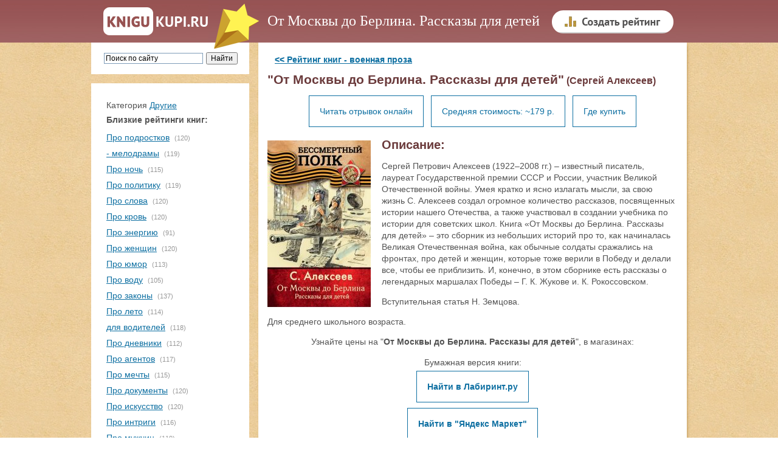

--- FILE ---
content_type: text/html
request_url: https://knigukupi.ru/info-100046.php
body_size: 5983
content:
<!DOCTYPE html>
<html lang="ru">
<html>


<head>
<meta http-equiv='Content-Type' content='text/html; CHARSET=Windows-1251'> 
<title>Книгу "От Москвы до Берлина. Рассказы для детей" купить или читать отрывок (Сергей Алексеев)</title>
<META name='keywords' content='От Москвы до Берлина. Рассказы для детей, Сергей Алексеев, купить книгу, читать книгу'>
<META name='description' content='Вы можете купить книгу "От Москвы до Берлина. Рассказы для детей" или предварительно прочитать отрывок, чтобы убедиться в ее интересности.'>


<script type="text/javascript" src="js/highslide.js"></script>
<link rel="stylesheet" type="text/css" href="js/highslide.css" />
<script type="text/javascript">
hs.graphicsDir = 'js/graphics/';
hs.wrapperClassName = 'wide-border';
</script>


    <meta name="viewport" content="width=device-width, initial-scale=1">

    <link rel="stylesheet" href="css/normalize.css">
    <link rel="stylesheet" href="css/main.css">
    <link rel="stylesheet" type="text/css" href="css/style.css">




<link rel="canonical" href="https://knigukupi.ru/info-100046.php" />

<script async src="https://statika.mpsuadv.ru/scripts/10663.js"></script>

<script  src="https://ajax.googleapis.com/ajax/libs/jquery/1.8.3/jquery.min.js"></script>
<script async src="js/jquery.lazyload.min.js"  type="text/javascript"></script>

</head>
<body>


<div class="page">

    <div class="header">
        <div class="header__content">
            <div class="logo"><a class="logo__link" href="/" title="На главную"></a></div>
<div class='div_h1'><h1>От Москвы до Берлина. Рассказы для детей</h1>           </div>

           <div class="create_bottom">
<a href='/create_rating.php'><img src='insvnut/create1.png'
onmouseover="this.src='insvnut/create2.png'"
onmouseout="this.src='insvnut/create1.png'" border='0' width='200' height='70' alt='Создать рейтинг'></a>
           </div>

        </div>


    </div>






    <div class="main">

        <div class="main__sidebar">
      
        	<div id="menuplav">
              <div class="main__sidebar-menu" id="toTop">
                <div class="menu__img"></div>
              </div>
            </div>
            
            <div class="main__sidebar-block search sidebar ">

<noindex>
<div style='width:100%;'>
<div class="ya-site-form ya-site-form_inited_no" onclick="return {'action':'https://knigukupi.ru/yasearch.php','arrow':false,'bg':'transparent','fontsize':12,'fg':'#000000','language':'ru','logo':'rb','publicname':'Поиск по сайту','suggest':true,'target':'_self','tld':'ru','type':2,'usebigdictionary':true,'searchid':2236540,'input_fg':'#000000','input_bg':'#ffffff','input_fontStyle':'normal','input_fontWeight':'normal','input_placeholder':'Поиск по сайту','input_placeholderColor':'#000000','input_borderColor':'#7f9db9'}"><form action="https://yandex.ru/search/site/" method="get" target="_self"><input type="hidden" name="searchid" value="2236540"/><input type="hidden" name="l10n" value="ru"/><input type="hidden" name="reqenc" value=""/><input type="search" name="text" value=""/><input type="submit" value="Искать"/></form></div><style type="text/css">.ya-page_js_yes .ya-site-form_inited_no { display: none; }</style><script type="text/javascript">(function(w,d,c){var s=d.createElement('script'),h=d.getElementsByTagName('script')[0],e=d.documentElement;if((' '+e.className+' ').indexOf(' ya-page_js_yes ')===-1){e.className+=' ya-page_js_yes';}s.type='text/javascript';s.async=true;s.charset='utf-8';s.src=(d.location.protocol==='https:'?'https:':'https:')+'//site.yandex.net/v2.0/js/all.js';h.parentNode.insertBefore(s,h);(w[c]||(w[c]=[])).push(function(){Ya.Site.Form.init()})})(window,document,'yandex_site_callbacks');</script>
</div>
</noindex>


            </div>

            <div class="main__sidebar-block rubrics sidebar">



<div style='padding-top:15px; padding-bottom:15px;'>
<div  class='tcher' align='left'>Категория <a class='menus' href='https://knigukupi.ru/rub-other.php'>Другие</a></div>
<div style='padding-bottom:8px;'><b>Близкие рейтинги книг:</b></div>
<div style='padding-top:2px; padding-bottom:5px;'><a href='https://knigukupi.ru/top-pro_podrostkov.php'>Про подростков</a> <div class='rubrics__item-count'>(120)</div></div>
  <div style='padding-top:2px; padding-bottom:5px;'><a href='https://knigukupi.ru/top-pro_melodramu.php'>- мелодрамы</a> <div class='rubrics__item-count'>(119)</div></div>
  <div style='padding-top:2px; padding-bottom:5px;'><a href='https://knigukupi.ru/top-pro_noch.php'>Про ночь</a> <div class='rubrics__item-count'>(115)</div></div>
  <div style='padding-top:2px; padding-bottom:5px;'><a href='https://knigukupi.ru/top-pro_politiku.php'>Про политику</a> <div class='rubrics__item-count'>(119)</div></div>
  <div style='padding-top:2px; padding-bottom:5px;'><a href='https://knigukupi.ru/top-pro_slova.php'>Про слова</a> <div class='rubrics__item-count'>(120)</div></div>
  <div style='padding-top:2px; padding-bottom:5px;'><a href='https://knigukupi.ru/top-pro_krov.php'>Про кровь</a> <div class='rubrics__item-count'>(120)</div></div>
  <div style='padding-top:2px; padding-bottom:5px;'><a href='https://knigukupi.ru/top-pro_erergiyu.php'>Про энергию</a> <div class='rubrics__item-count'>(91)</div></div>
  <div style='padding-top:2px; padding-bottom:5px;'><a href='https://knigukupi.ru/top-pro_jensshin.php'>Про женщин</a> <div class='rubrics__item-count'>(120)</div></div>
  <div style='padding-top:2px; padding-bottom:5px;'><a href='https://knigukupi.ru/top-pro_yumor.php'>Про юмор</a> <div class='rubrics__item-count'>(113)</div></div>
  <div style='padding-top:2px; padding-bottom:5px;'><a href='https://knigukupi.ru/top-pro_vodu.php'>Про воду</a> <div class='rubrics__item-count'>(105)</div></div>
  <div style='padding-top:2px; padding-bottom:5px;'><a href='https://knigukupi.ru/top-pro_zakony.php'>Про законы</a> <div class='rubrics__item-count'>(137)</div></div>
  <div style='padding-top:2px; padding-bottom:5px;'><a href='https://knigukupi.ru/top-pro_leto.php'>Про лето</a> <div class='rubrics__item-count'>(114)</div></div>
  <div style='padding-top:2px; padding-bottom:5px;'><a href='https://knigukupi.ru/top-pro_voditelej.php'>для водителей</a> <div class='rubrics__item-count'>(118)</div></div>
  <div style='padding-top:2px; padding-bottom:5px;'><a href='https://knigukupi.ru/top-pro_dnevniki.php'>Про дневники</a> <div class='rubrics__item-count'>(112)</div></div>
  <div style='padding-top:2px; padding-bottom:5px;'><a href='https://knigukupi.ru/top-pro_agentov.php'>Про агентов</a> <div class='rubrics__item-count'>(117)</div></div>
  <div style='padding-top:2px; padding-bottom:5px;'><a href='https://knigukupi.ru/top-pro_mechty.php'>Про мечты</a> <div class='rubrics__item-count'>(115)</div></div>
  <div style='padding-top:2px; padding-bottom:5px;'><a href='https://knigukupi.ru/top-pro_dokumenty.php'>Про документы</a> <div class='rubrics__item-count'>(120)</div></div>
  <div style='padding-top:2px; padding-bottom:5px;'><a href='https://knigukupi.ru/top-pro_iskusstvo.php'>Про искусство</a> <div class='rubrics__item-count'>(120)</div></div>
  <div style='padding-top:2px; padding-bottom:5px;'><a href='https://knigukupi.ru/top-pro_intrigi.php'>Про интриги</a> <div class='rubrics__item-count'>(116)</div></div>
  <div style='padding-top:2px; padding-bottom:5px;'><a href='https://knigukupi.ru/top-pro_mujchin.php'>Про мужчин</a> <div class='rubrics__item-count'>(119)</div></div>
  <div style='padding-top:2px; padding-bottom:5px;'><a href='https://knigukupi.ru/top-pro_teni.php'>Про тени</a> <div class='rubrics__item-count'>(117)</div></div>
  <div style='padding-top:2px; padding-bottom:5px;'><a href='https://knigukupi.ru/top-pro_ubijc.php'>Про убийц</a> <div class='rubrics__item-count'>(115)</div></div>
  <div style='padding-top:2px; padding-bottom:5px;'><a href='https://knigukupi.ru/top-pro_fokusy.php'>Про фокусы</a> <div class='rubrics__item-count'>(46)</div></div>
  <div style='padding-top:2px; padding-bottom:5px;'><a href='https://knigukupi.ru/top-pro_gosudarstvo.php'>Про государство</a> <div class='rubrics__item-count'>(82)</div></div>
  <div style='padding-top:2px; padding-bottom:5px;'><a href='https://knigukupi.ru/top-pro_dojd.php'>Про дождь</a> <div class='rubrics__item-count'>(39)</div></div>
  <div  align='left'><a class='menus' href='https://knigukupi.ru/rub-other.php' style='font-size:11px; color:#555555;'>Еще...</a></div><a  href='create_rating.php' >Создать рейтинг</a>  

<div style='padding-top:7px;'>
<a href='nomoder_top.php' >Рейтинги на модерации</a>
</div>




             </div>
        </div>
       </div> <!-- main__sidebar-->


            <div class="main__content content">
              <div class="main__content_nobook">
  <table border='0' align='center' width='100%' cellpadding='0' cellspacing='0'  valign='top'>
  <tr><td align='left' width='100%' valign='top'><div class='tcher'>


<div style='padding-top: 4px; padding-bottom: 12px;'>
&nbsp;&nbsp;&nbsp;<strong><a href='top-voennaya_proza.php'><< Рейтинг книг - военная проза</a></strong>
</div>


<h2>"От Москвы до Берлина. Рассказы для детей"<font style='font-size:16px;'> (Сергей Алексеев)</font></h2>

<center>

<div class='book_lin'>
<a href='chitaem.php?id=100046' class='addinfo' rel='nofollow'>Читать отрывок онлайн</a>
</div>

<div class='book_lin'>
<a href='#gde_kupitt'  class='addinfo'>Средняя стоимость: ~179 р.</a>
</div>

<div class='book_lin'>
<a href='#gde_kupitt'  class='addinfo'>Где купить</a>
</div>

</center>





<br>
<a name='gde_kupit'></a>


<div class='textinfo'><img src="images/100046.jpg" width="170" class='leftimg2' alt='Книга "От Москвы до Берлина. Рассказы для детей"'>
 <h2><font style='font-size:20px;'>Описание:</font></h2>
 <p>Сергей Петрович Алексеев (1922–2008 гг.) – известный писатель, лауреат Государственной премии СССР и России, участник Великой Отечественной войны. Умея кратко и ясно излагать мысли, за свою жизнь С. Алексеев создал огромное количество рассказов, посвященных истории нашего Отечества, а также участвовал в создании учебника по истории для советских школ. Книга «От Москвы до Берлина. Рассказы для детей» – это сборник из небольших историй про то, как начиналась Великая Отечественная война, как обычные солдаты сражались на фронтах, про детей и женщин, которые тоже верили в Победу и делали все, чтобы ее приблизить. И, конечно, в этом сборнике есть рассказы о легендарных маршалах Победы – Г. К. Жукове и. К. Рокоссовском.</p><p>Вступительная статья Н. Земцова.</p><p>Для среднего школьного возраста.</p>
 
 <a name='gde_kupitt'></a></div> 

<center>
<table><tr><td>

<div>Узнайте цены на "<b>От Москвы до Берлина. Рассказы для детей</b>", в магазинах:</div>
<div style='padding-top:15px;'></div>





<center>
<div style='padding-bottom:8px;'>
Бумажная версия книги:
</div>
</center>


<center>




<div class='link_mag'>
<a href='http://www.labirint.ru/search/От Москвы до Берлина. Рассказы для детей Сергей Алексеев/?id_genre=-1&nrd=1&p=20524РћС‚ РњРѕСЃРєРІС‹ РґРѕ Р‘РµСЂР»РёРЅР°. Р Р°СЃСЃРєР°Р·С‹ РґР»СЏ РґРµС‚РµР№ РЎРµСЂРіРµР№ РђР»РµРєСЃРµРµРІ%2F' class='addinfo' target='_blank' rel='nofollow'><b>Найти в Лабиринт.ру</b></a>
</div>

<div class='link_mag'>
<a href='https://market.yandex.ru/search?cvredirect=1&text=РћС‚ РњРѕСЃРєРІС‹ РґРѕ Р‘РµСЂР»РёРЅР°. Р Р°СЃСЃРєР°Р·С‹ РґР»СЏ РґРµС‚РµР№ РЎРµСЂРіРµР№ РђР»РµРєСЃРµРµРІ&clid=2863618&pp=900&mclid=1003&distr_type=7' class='addinfo' target='_blank' rel='nofollow'><b>Найти в "Яндекс Маркет"</b></a>
</div>








</center>


<center>
<div style='padding-bottom:8px;'>
Электронная версия книги:
</div>
</center>

<center>
<div class='link_mag'>
<a href='http://www.litres.ru/sergey-petrovich-alekseev/ot-moskvy-do-berlina-rasskazy-dlya-detey/?lfrom=221447729' class='addinfo' target='_blank'  rel='nofollow'><b>Купить&nbsp;и&nbsp;скачать&nbsp;на&nbsp;Litres</b></a>
</div>
</center>









</center>
</td></tr></table>
</center>
<noindex><div style='height:15px;'></div><div style='align:center;'><!-- Yandex.RTB R-A-186009-2 -->
<div id="yandex_rtb_R-A-186009-2"></div>
<script type="text/javascript">
    (function(w, d, n, s, t) {
        w[n] = w[n] || [];
        w[n].push(function() {
            Ya.Context.AdvManager.render({
                blockId: "R-A-186009-2",
                renderTo: "yandex_rtb_R-A-186009-2",
                async: true
            });
        });
        t = d.getElementsByTagName("script")[0];
        s = d.createElement("script");
        s.type = "text/javascript";
        s.src = "//an.yandex.ru/system/context.js";
        s.async = true;
        t.parentNode.insertBefore(s, t);
    })(this, this.document, "yandexContextAsyncCallbacks");
</script>
</div></noindex>
<Br><Br>
<div id="mp_custom_14416"></div> <script>window.mpsuStart = window.mpsuStart || [], window.mpsuStart.push(14416);</script>
<Br><Br>
<br><h2>Оставьте отзыв о книге:</h2><br><div class='text_index' style='padding-top:0px;'>
<form action=addsab.php method=POST name=REPLIER>


 <table cellpadding='1' cellspacing='0' width='98%'>
 <tr><td width='80' height='34'><div class='text_index'>Ваше имя: </div></td><td>
 <input type=text value='' name='username' style='width:200px' >
 </td></tr>
 <tr><td><div class='text_index'>Отзыв: </div></td><td>
 <textarea name='shortinfo' style='width:100%; height:80px'></textarea>
 </td></tr>
 <tr><td valign='35'><div class='text_index'>Код: </div></td><td valign='middle'>
 <img src='cifiri/y.gif'> <img src='cifiri/e.gif'> <img src='cifiri/t.gif'> <img src='cifiri/r.gif'>

 <input type=text value='' name='kodec' style='width:100px' >
 </td></tr>
 </table>

<input type='hidden' value='6354' name='kodec2'>
<input type='hidden' value='100046' name='id_image'>
<input type='hidden' value='info.php?idinfo=100046' name='url_chpu'><input type='hidden' value='1' name='baza_comm2'>
<input type=submit value='Оставить отзыв' style='margin-top:12px;' class='button_send'>

</form> 

<br><br>
<script async src="https://pagead2.googlesyndication.com/pagead/js/adsbygoogle.js"></script>
<ins class="adsbygoogle"
     style="display:block"
     data-ad-format="autorelaxed"
     data-ad-client="ca-pub-1494042164507223"
     data-ad-slot="5740361395"></ins>
<script>
     (adsbygoogle = window.adsbygoogle || []).push({});
</script>


<div style='padding-bottom:20px;'><a href="top-voennaya_proza.php"><< вернуться в рейтинг</a></div></div>
  </div>
  </td></tr>
  </table>              </div>
            </div>
          </div>
    </div> <!-- main-->


    <div class="footer">
        <div class="footer__content">
            <p class="footer__header"><a class="footer__link" href="https://knigukupi.ru">KniguKupi.ru</a> - пользовательские рейтинги книг</p>
            <div class="footer__copyright">
                <p>Создан в 2015 году</p>
            </div>
            <div class="footer__counter">


<noindex>
<!-- Yandex.Metrika counter -->
<script type="text/javascript">
    (function (d, w, c) {
        (w[c] = w[c] || []).push(function() {
            try {
                w.yaCounter32367130 = new Ya.Metrika({
                    id:32367130,
                    clickmap:true,
                    trackLinks:true,
                    accurateTrackBounce:true,
                    webvisor:true
                });
            } catch(e) { }
        });

        var n = d.getElementsByTagName("script")[0],
            s = d.createElement("script"),
            f = function () { n.parentNode.insertBefore(s, n); };
        s.type = "text/javascript";
        s.async = true;
        s.src = "https://mc.yandex.ru/metrika/watch.js";

        if (w.opera == "[object Opera]") {
            d.addEventListener("DOMContentLoaded", f, false);
        } else { f(); }
    })(document, window, "yandex_metrika_callbacks");
</script>
<noscript><div><img src="https://mc.yandex.ru/watch/32367130" style="position:absolute; left:-9999px;" alt="" /></div></noscript>
<!-- /Yandex.Metrika counter -->

<script>
  (function(i,s,o,g,r,a,m){i['GoogleAnalyticsObject']=r;i[r]=i[r]||function(){
  (i[r].q=i[r].q||[]).push(arguments)},i[r].l=1*new Date();a=s.createElement(o),
  m=s.getElementsByTagName(o)[0];a.async=1;a.src=g;m.parentNode.insertBefore(a,m)
  })(window,document,'script','//www.google-analytics.com/analytics.js','ga');

  ga('create', 'UA-67279359-1', 'auto');
  ga('send', 'pageview');

</script>
</noindex><noindex>
<!--LiveInternet counter--><script type="text/javascript"><!--
document.write("<a href='//www.liveinternet.ru/click' "+
"target=_blank><img src='//counter.yadro.ru/hit?t45.7;r"+
escape(document.referrer)+((typeof(screen)=="undefined")?"":
";s"+screen.width+"*"+screen.height+"*"+(screen.colorDepth?
screen.colorDepth:screen.pixelDepth))+";u"+escape(document.URL)+
";"+Math.random()+
"' alt='' title='LiveInternet' "+
"border='0' width='31' height='31'><\/a>")
//--></script><!--/LiveInternet-->
</noindex>
            </div>
        </div>
    </div>
</div>




</body>

<noindex>




<div id="scrollup" style="display:none; opacity: 0.3; background: #FFF;" class="js-visible"><img alt="Прокрутить страницу наверх" src="/insvnut/up_scroll.png"></div>

<script async src='js/scrollup.js' type='text/javascript'></script>
<script async src='insvnut/myjs.js'></script> 


	<script type="text/javascript">
		$(function(){

			$("img.lazyImg").lazyload({
				threshold : 500

			});
		});
	</script>

<!-- Go to www.addthis.com/dashboard to customize your tools --> <script type="text/javascript" src="//s7.addthis.com/js/300/addthis_widget.js#pubid=ra-5f8982151289d715"></script> 

</noindex>


</html>

--- FILE ---
content_type: text/html; charset=utf-8
request_url: https://www.google.com/recaptcha/api2/aframe
body_size: 266
content:
<!DOCTYPE HTML><html><head><meta http-equiv="content-type" content="text/html; charset=UTF-8"></head><body><script nonce="fUMGAoe98eISyhbeUJZxiA">/** Anti-fraud and anti-abuse applications only. See google.com/recaptcha */ try{var clients={'sodar':'https://pagead2.googlesyndication.com/pagead/sodar?'};window.addEventListener("message",function(a){try{if(a.source===window.parent){var b=JSON.parse(a.data);var c=clients[b['id']];if(c){var d=document.createElement('img');d.src=c+b['params']+'&rc='+(localStorage.getItem("rc::a")?sessionStorage.getItem("rc::b"):"");window.document.body.appendChild(d);sessionStorage.setItem("rc::e",parseInt(sessionStorage.getItem("rc::e")||0)+1);localStorage.setItem("rc::h",'1769782551691');}}}catch(b){}});window.parent.postMessage("_grecaptcha_ready", "*");}catch(b){}</script></body></html>